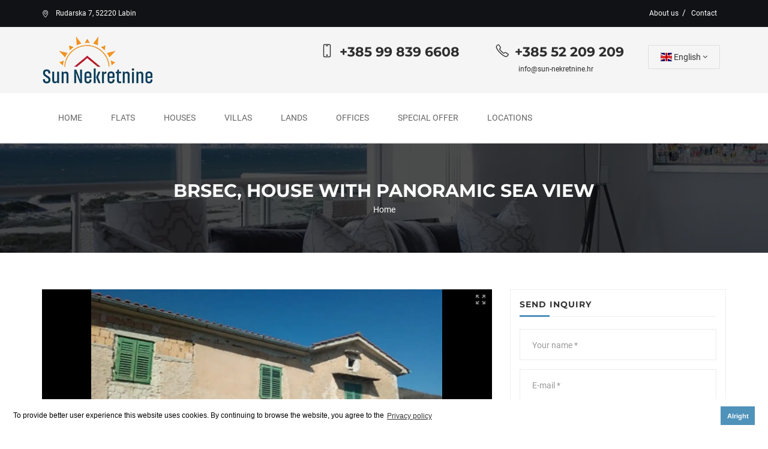

--- FILE ---
content_type: text/html; charset=UTF-8
request_url: https://www.sun-nekretnine.hr/en/houses/brsec-house-with-panoramic-sea-view
body_size: 4918
content:
<!DOCTYPE html>
<html lang="en">
<head>
	<!-- Global site tag (gtag.js) - Google Analytics -->
	<script async src="https://www.googletagmanager.com/gtag/js?id=UA-1075562-49"></script>
	<script>
		window.dataLayer = window.dataLayer || [];
		function gtag(){dataLayer.push(arguments);}
		gtag('js', new Date());
		gtag('config', 'UA-1075562-49');
	</script>

	<meta charset="UTF-8">
	<meta http-equiv="X-UA-Compatible" content="IE=edge">
	<meta name="viewport" content="width=device-width, initial-scale=1">
	<title>BRSEC, HOUSE WITH PANORAMIC SEA VIEW - Sun Nekretnine</title>
	<meta name="description" content="The house of 180 m2, located on a plot of 300 m2. It consists of ground and first floor. The ground floor has a kitchen, bedroom, bathroom and cellar. Upstairs...">

	<!-- Favicon -->
	<link rel="apple-touch-icon" sizes="76x76" href="/apple-touch-icon.png">
	<link rel="icon" type="image/png" sizes="32x32" href="/favicon-32x32.png">
	<link rel="icon" type="image/png" sizes="16x16" href="/favicon-16x16.png">
	<link rel="manifest" href="/site.webmanifest">
	<link rel="mask-icon" href="/safari-pinned-tab.svg" color="#5bbad5">
	<meta name="msapplication-TileColor" content="#da532c">
	<meta name="theme-color" content="#ffffff">

	<!-- Open Graph data -->
	<meta property="og:type" content="website" />
	<meta property="og:title" content="BRSEC, HOUSE WITH PANORAMIC SEA VIEW - Sun Nekretnine" />
	<meta property="og:description" content="The house of 180 m2, located on a plot of 300 m2. It consists of ground and first floor. The ground floor has a kitchen, bedroom, bathroom and cellar. Upstairs..." />
	<meta property="og:url" content="https://www.sun-nekretnine.hr/en/houses/brsec-house-with-panoramic-sea-view" />
	<meta property="og:image" content="https://www.sun-nekretnine.hr/uploads/images/.cache/450/300/crop/50/webp/cb2eb1fd61c4829e517e268980a62e69.jpg" />
	<meta property="og:site_name" content="Sun Nekretnine - Agencija za nekretnine Labin Istra" />
	<meta property="og:locale" content="en_GB" />

    <link rel="canonical" href="https://www.sun-nekretnine.hr/en/houses/brsec-house-with-panoramic-sea-view" />

    <link rel="stylesheet" href="/css/all.css?id=a50e9b448aa8ef232481">

	<link rel='stylesheet' href='/unitegallery/css/unite-gallery.css' type='text/css' />
<style type="text/css">
    div.check_email {
        display: none !important;
    }
</style>
</head>

<body>

	<div class="header">
	<div class="top-bar">
		<div class="container">
			<div class="row">
				<div class="col-xs-6">
					<ul class="contact-details">
						<li>
							<a href="https://goo.gl/maps/pkGKtEs53uGrLvyF9" target="_blank">
								<i class="icon-location-pin">
								</i>
								Rudarska 7, 52220 Labin
							</a>
						</li>
					</ul>
				</div>
				<div class="col-xs-6">
					<div class="account-setting">
						<a href="https://www.sun-nekretnine.hr/en/about-us">
							<span>About us</span>
						</a>/
						<a href="https://www.sun-nekretnine.hr/en/contact">
							<span>Contact</span>
						</a>
					</div>
				</div>
			</div>
		</div>
	</div>

	<div class="top-bar-bottom">
		<div class="container">
			<div class="row">
				<div class="col-md-3 col-sm-3">
					<div class="header-logo">
						<a href="https://www.sun-nekretnine.hr/en"><img src="/img/sun-nekretnine-logo.png?id=bc848f5c5171e1dba3ac" alt="Sun Nekretnine - Labin"></a>
					</div>
				</div>
				<div class="col-md-9 col-sm-9">
					<div class="contact pull-right">
						<div class="call">
							<a href="tel:+385998396608"><i class="icon-screen-smartphone"></i>+385 99 839 6608</a>
						</div>
						<div class="call">
							<a href="tel:+38552209209"><i class="icon-phone"></i>+385 52 209 209</a>
							<p><a href="mailto:info@sun-nekretnine.hr">info@sun-nekretnine.hr</a></p>
						</div>
						<div class="box-language">
							<form id="form-language">
								<div class="btn-group toggle-wrap">
									<span class="toggle">
										<span><i class="flag-icon flag-icon-en"></i> English</span>
										<span class="hidden">Language</span>
									</span>
									<ul style="display: none;" class="toggle_cont pull-right">
																														<li>
											<a href="https://www.sun-nekretnine.hr/de/haeuser/brsec-haus-mit-panoramablick-auf-das-meer">
												<i class="flag-icon flag-icon-de"></i> Deutsch
											</a>
										</li>
																																																												<li>
											<a href="https://www.sun-nekretnine.hr/kuce/brsec-kuca-sa-panoramskim-pogledom-na-more">
												<i class="flag-icon flag-icon-hr"></i> Hrvatski
											</a>
										</li>
																																								<li>
											<a href="https://www.sun-nekretnine.hr/it/casa/brsec-casa-con-vista-mare-panoramica">
												<i class="flag-icon flag-icon-it"></i> Italiano
											</a>
										</li>
																													</ul>
								</div>
							</form>
						</div>
						<div class="clear"></div>
					</div>
				</div>
			</div>
		</div>
	</div>

	<nav class="navbar navbar-default">
		<div class="container">
			<div class="row">
				<div class="navbar-header">
					<button type="button" class="navbar-toggle" data-toggle="collapse" data-target=".navbar-collapse">
						<i class="fa fa-bars"></i>
					</button>
					<div class="logo-wrapper hidden">
						<a class="navbar-brand" href="https://www.sun-nekretnine.hr/en">
							<img src="/img/sun-nekretnine-logo.png?id=bc848f5c5171e1dba3ac" alt="Sun Nekretnine - Labin">
						</a>
					</div>
				</div>
				<div class="navbar-collapse collapse">
					<ul class="nav navbar-nav">
						<li>
							<a href="https://www.sun-nekretnine.hr/en">
								Home
							</a>
						</li>
												<li>
							<a href="https://www.sun-nekretnine.hr/en/flats">Flats</a>
						</li>
												<li>
							<a href="https://www.sun-nekretnine.hr/en/houses">Houses</a>
						</li>
												<li>
							<a href="https://www.sun-nekretnine.hr/en/villas">Villas</a>
						</li>
												<li>
							<a href="https://www.sun-nekretnine.hr/en/lands">Lands</a>
						</li>
												<li>
							<a href="https://www.sun-nekretnine.hr/en/offices">Offices</a>
						</li>
												<li>
							<a href="https://www.sun-nekretnine.hr/en/special-offer">Special offer</a>
						</li>
                        <li>
                            <a href="#">
                                Locations
                            </a>
                            <ul class="dropdown">
                                                                    <li>
                                        <a href="https://www.sun-nekretnine.hr/en/real-estate-rabac">
                                            Real estate Rabac
                                        </a>
                                    </li>
                                                                    <li>
                                        <a href="https://www.sun-nekretnine.hr/en/real-estate-pula">
                                            Real estate Pula
                                        </a>
                                    </li>
                                                                    <li>
                                        <a href="https://www.sun-nekretnine.hr/en/real-estate-opatija">
                                            Real estate Opatija
                                        </a>
                                    </li>
                                                                    <li>
                                        <a href="https://www.sun-nekretnine.hr/en/real-estate-rovinj">
                                            Real estate Rovinj
                                        </a>
                                    </li>
                                                            </ul>
                        </li>
					</ul>
				</div>
			</div>
		</div>

		<ul class="mobile-menu">
			<li>
				<a href="https://www.sun-nekretnine.hr/en">
					Home
				</a>
			</li>
						<li>
				<a href="https://www.sun-nekretnine.hr/en/flats">Flats</a>
			</li>
						<li>
				<a href="https://www.sun-nekretnine.hr/en/houses">Houses</a>
			</li>
						<li>
				<a href="https://www.sun-nekretnine.hr/en/villas">Villas</a>
			</li>
						<li>
				<a href="https://www.sun-nekretnine.hr/en/lands">Lands</a>
			</li>
						<li>
				<a href="https://www.sun-nekretnine.hr/en/offices">Offices</a>
			</li>
						<li>
				<a href="https://www.sun-nekretnine.hr/en/special-offer">Special offer</a>
			</li>
            <li>
                <a href="#">
                    Locations
                </a>
                <ul class="dropdown">
                                        <li>
                        <a href="https://www.sun-nekretnine.hr/en/real-estate-rabac">
                            Rabac
                        </a>
                    </li>
                                        <li>
                        <a href="https://www.sun-nekretnine.hr/en/real-estate-pula">
                            Pula
                        </a>
                    </li>
                                        <li>
                        <a href="https://www.sun-nekretnine.hr/en/real-estate-opatija">
                            Opatija
                        </a>
                    </li>
                                        <li>
                        <a href="https://www.sun-nekretnine.hr/en/real-estate-rovinj">
                            Rovinj
                        </a>
                    </li>
                                    </ul>
            </li>
			<li>
				<a href="#">
					<i class="flag-icon flag-icon-en"></i> English
				</a>
				<ul class="dropdown">
															<li>
						<a rel="alternate" hreflang="de" href="https://www.sun-nekretnine.hr/de/haeuser/brsec-haus-mit-panoramablick-auf-das-meer">
							<i class="flag-icon flag-icon-de"></i> Deutsch
						</a>
					</li>
																														<li>
						<a rel="alternate" hreflang="hr" href="https://www.sun-nekretnine.hr/kuce/brsec-kuca-sa-panoramskim-pogledom-na-more">
							<i class="flag-icon flag-icon-hr"></i> Hrvatski
						</a>
					</li>
																				<li>
						<a rel="alternate" hreflang="it" href="https://www.sun-nekretnine.hr/it/casa/brsec-casa-con-vista-mare-panoramica">
							<i class="flag-icon flag-icon-it"></i> Italiano
						</a>
					</li>
														</ul>
			</li>
		</ul>
	</nav>
</div>
	<div class="page-header">
    <div class="container">
        <div class="row">
            <div class="col-md-12">
                <div class="breadcrumb-wrapper">
                    <h1 class="page-title">BRSEC, HOUSE WITH PANORAMIC SEA VIEW</h1>
                    <a href="https://www.sun-nekretnine.hr/en">Home</a>
                </div>
            </div>
        </div>
    </div>
</div>

<div id="content">
    <div class="container">
        <div class="row">
            <div class="product-info">
                <div class="col-md-8 col-sm-12 col-xs-12">
                    <div class="details-wrapper">
                        <div id="gallery" style="display: none;">
                                                        <img src="https://www.sun-nekretnine.hr/uploads/images/.cache/450/300/crop/50/webp/cb2eb1fd61c4829e517e268980a62e69.jpg" alt="BRSEC, HOUSE WITH PANORAMIC SEA VIEW" data-image="https://www.sun-nekretnine.hr/uploads/images/cb2eb1fd61c4829e517e268980a62e69.jpg" data-description="BRSEC, HOUSE WITH PANORAMIC SEA VIEW">
                                                        <img src="https://www.sun-nekretnine.hr/uploads/images/.cache/450/300/crop/50/webp/97ccbc32c12dc3ceaa2480112c8bdefd.jpg" alt="BRSEC, HOUSE WITH PANORAMIC SEA VIEW" data-image="https://www.sun-nekretnine.hr/uploads/images/97ccbc32c12dc3ceaa2480112c8bdefd.jpg" data-description="BRSEC, HOUSE WITH PANORAMIC SEA VIEW">
                                                        <img src="https://www.sun-nekretnine.hr/uploads/images/.cache/450/300/crop/50/webp/bd5ac8b5c72284b77ba2f3647f78ff00.jpg" alt="BRSEC, HOUSE WITH PANORAMIC SEA VIEW" data-image="https://www.sun-nekretnine.hr/uploads/images/bd5ac8b5c72284b77ba2f3647f78ff00.jpg" data-description="BRSEC, HOUSE WITH PANORAMIC SEA VIEW">
                                                        <img src="https://www.sun-nekretnine.hr/uploads/images/.cache/450/300/crop/50/webp/e083cf7db52958856b69462a8dd0f55f.jpg" alt="BRSEC, HOUSE WITH PANORAMIC SEA VIEW" data-image="https://www.sun-nekretnine.hr/uploads/images/e083cf7db52958856b69462a8dd0f55f.jpg" data-description="BRSEC, HOUSE WITH PANORAMIC SEA VIEW">
                                                        <img src="https://www.sun-nekretnine.hr/uploads/images/.cache/450/300/crop/50/webp/02106aa15a438c9a9456cc20ab02dc53.jpg" alt="BRSEC, HOUSE WITH PANORAMIC SEA VIEW" data-image="https://www.sun-nekretnine.hr/uploads/images/02106aa15a438c9a9456cc20ab02dc53.jpg" data-description="BRSEC, HOUSE WITH PANORAMIC SEA VIEW">
                                                        <img src="https://www.sun-nekretnine.hr/uploads/images/.cache/450/300/crop/50/webp/086ac3f34a797477275ce062a787db79.jpg" alt="BRSEC, HOUSE WITH PANORAMIC SEA VIEW" data-image="https://www.sun-nekretnine.hr/uploads/images/086ac3f34a797477275ce062a787db79.jpg" data-description="BRSEC, HOUSE WITH PANORAMIC SEA VIEW">
                                                        <img src="https://www.sun-nekretnine.hr/uploads/images/.cache/450/300/crop/50/webp/283e56939d192f09cb1b532d515c6373.jpg" alt="BRSEC, HOUSE WITH PANORAMIC SEA VIEW" data-image="https://www.sun-nekretnine.hr/uploads/images/283e56939d192f09cb1b532d515c6373.jpg" data-description="BRSEC, HOUSE WITH PANORAMIC SEA VIEW">
                                                        <img src="https://www.sun-nekretnine.hr/uploads/images/.cache/450/300/crop/50/webp/fb34a00ee12f8fc7ea616cbf70ca1e2b.jpg" alt="BRSEC, HOUSE WITH PANORAMIC SEA VIEW" data-image="https://www.sun-nekretnine.hr/uploads/images/fb34a00ee12f8fc7ea616cbf70ca1e2b.jpg" data-description="BRSEC, HOUSE WITH PANORAMIC SEA VIEW">
                                                        <img src="https://www.sun-nekretnine.hr/uploads/images/.cache/450/300/crop/50/webp/e24f5a1d265e72da11feedf05c379fa9.jpg" alt="BRSEC, HOUSE WITH PANORAMIC SEA VIEW" data-image="https://www.sun-nekretnine.hr/uploads/images/e24f5a1d265e72da11feedf05c379fa9.jpg" data-description="BRSEC, HOUSE WITH PANORAMIC SEA VIEW">
                                                    </div>
                    </div>

                    <div class="inner-box details">
                        <div class="property-dsc">
                            <h2 class="title-2">Description</h2>
                            <p>The house of 180 m2, located on a plot of 300 m2. It consists of ground and first floor. The ground floor has a kitchen, bedroom, bathroom and cellar. Upstairs there is a kitchen with dining area, living room, hallway, two bedrooms and two bathrooms. The apartment on the first floor has two entrances, so there is a possibility to partition into two apartments. The house has a beautiful view of the sea and the Kvarner Bay. The property is 3 km away from the beach.</p>

                                                    </div>
                    </div>

                    <div class="inner-box amenities">
                        <h2 class="title-2">General</h2>
                        <div class="row">
                            <div class="col-md-4">
                                Property ID: 138
                            </div>
                            <div class="col-md-4">
                                Property type: Houses
                            </div>
                            <div class="col-md-4">
                                Service type: Sale
                            </div>
                        </div>
                        <div class="row">
                            <div class="col-md-4">
                                Location: Brseč, Primorsko-goranska županija                            </div>
                            <div class="col-md-4">
                                Surface: 180.00 m<sup>2</sup>
                            </div>
                            <div class="col-md-4">
                                Price: 250,000 €
                            </div>
                        </div>
                        <div class="row">
                            <div class="col-md-4">
                                                                Agency provision: 3%
                                                            </div>
                            <div class="col-md-4">
                                VAT on agency commission: 0%
                            </div>
                        </div>
                    </div>

                                        <div class="inner-box amenities">
                        <h2 class="title-2">Details</h2>
                                                <div class="row">
                                                        <div class="col-md-4">
                                Sea view: Yes
                            </div>
                                                        <div class="col-md-4">
                                Bedrooms: 3
                            </div>
                                                        <div class="col-md-4">
                                Bathrooms: 3
                            </div>
                                                    </div>
                                                <div class="row">
                                                        <div class="col-md-4">
                                Solid fuel stove: Yes
                            </div>
                                                        <div class="col-md-4">
                                Number of floors: 1
                            </div>
                                                    </div>
                                            </div>
                    
                    
                </div>

                <aside id="sidebar" class="col-md-4 col-sm-12 col-xs-12 right-sidebar">

                    <div class="widget property-agent">
                        <h3 class="widget-title">Send inquiry</h3>
                        <form method="POST" action="https://www.sun-nekretnine.hr/en/contact" accept-charset="UTF-8" class="contact-form"><input name="_token" type="hidden" value="F0iBMrIvuE8Ro62zjZCuRpWLgA2U3d4rCJk30Q7V">
                        <input name="property_id" type="hidden" value="138">
                        <div class="row">
                            <div class="col-md-12">
                                <div class="form-group">
                                    <input type="text" class="form-control" name="name" placeholder="Your name *" required>
                                </div>
                            </div>
                            <div class="col-md-12">
                                <div class="form-group">
                                    <input type="email" class="form-control" name="email" placeholder="E-mail *" required>
                                </div>
                            </div>
                            <div class="col-md-12">
                                <div class="form-group">
                                    <input type="text" class="form-control" name="phone" placeholder="Phone *" required>
                                </div>
                            </div>
                            <div class="col-md-12">
                                <div class="form-group">
                                    <textarea class="form-control" name="message" placeholder="Message *" rows="10" required></textarea>
                                </div>
                            </div>
                            <div class="col-md-12">
                                <div class="form-group">
                                    <div class="checkbox">
                                        <label>
                                            <input type="checkbox" name="gdpr" required> I certify that I am familiar with the <a href='https://www.sun-nekretnine.hr/en/privacy-policy' target='_blank'>Privacy Policy</a> and give my consent that my data is collected, stored and processed.
                                        </label>
                                    </div>
                                </div>
                            </div>
                            <div class="check_email">
                                <label for="check_email">Email address</label>
                                <input class="text" name="check_email" type="text" id="check_email">
                            </div>
                            <div class="col-md-12">
                                <button type="submit" class="btn btn-common">Send</button>
                                <div class="h3 text-center hidden"></div>
                                <div class="clearfix"></div>
                            </div>
                        </div>
                        </form>
                    </div>

                    <div class="widget widget-social">
                        <h3 class="widget-title">Share</h3>
                        <div class="social-link">
                            <a class="facebook" target="_blank" href="https://www.facebook.com/sharer.php?u=https://www.sun-nekretnine.hr/en/houses/brsec-house-with-panoramic-sea-view"><i class="fa fa-facebook"></i></a>
                            <a class="twitter" target="_blank" href="https://twitter.com/intent/tweet?url=https://www.sun-nekretnine.hr/en/houses/brsec-house-with-panoramic-sea-view&text=BRSEC, HOUSE WITH PANORAMIC SEA VIEW"><i class="fa fa-twitter"></i></a>
                            <a class="google" target="_blank" href="https://pinterest.com/pin/create/bookmarklet/?media=https://www.sun-nekretnine.hr/uploads/images/.cache/450/300/crop/50/webp/cb2eb1fd61c4829e517e268980a62e69.jpg&url=https://www.sun-nekretnine.hr/en/houses/brsec-house-with-panoramic-sea-view&description=BRSEC, HOUSE WITH PANORAMIC SEA VIEW"><i class="fa fa-pinterest"></i></a>
                            <a class="linkedin" target="_blank" href="https://www.linkedin.com/shareArticle?url=https://www.sun-nekretnine.hr/en/houses/brsec-house-with-panoramic-sea-view&title=BRSEC, HOUSE WITH PANORAMIC SEA VIEW"><i class="fa fa-linkedin"></i></a>
                        </div>
                    </div>

                </aside>
            </div>
        </div>
    </div>

</div>

	<footer>
	<div class="container">
		<div class="row">
			<div class="col-md-3 col-sm-6 col-xs-12">
				<div class="footer-widget contact-widget">
					<a href="https://www.sun-nekretnine.hr/en">
                        <img src="/img/sun-nekretnine-logo-white.png?id=59241bbdf30ee43a2ef8" class="img-responsive" alt="Sun Nekretnine - Labin" loading="lazy" />
                    </a>
					<p>
						SUN NEKRETNINE is an agency established with a clear strategy in the modern real estate business.
					</p>
				</div>
			</div>
			<div class="col-md-3 col-sm-6 col-xs-12">
				<div class="footer-widget">
					<h4>
						Contact
					</h4>
					<ul class="address">
						<li>
							<a href="https://g.page/SunNekretnine?share"><i class="icon-location-pin"></i> Rudarska 7, 52220 Labin</a>
						</li>
						<li>
							<a href="tel:+38552209209"><i class="icon-phone"></i> +385 52 209 209</a>
						</li>
						<li>
							<a href="tel:+385998396608"><i class="icon-phone"></i> +385 99 839 6608</a>
						</li>
						<li>
							<a href="mailto:info@sun-nekretnine.hr"><i class="icon-envelope"></i> info@sun-nekretnine.hr</a>
						</li>
					</ul>
				</div>
			</div>
			<div class="col-md-3 col-sm-6 col-xs-12">
				<div class="footer-widget">
					<h4>
						Properties
					</h4>
					<div class="footer-nav">
						<ul>
														<li>
								<a href="https://www.sun-nekretnine.hr/en/flats"><i class="icon-arrow-right"></i>Flats</a>
							</li>
														<li>
								<a href="https://www.sun-nekretnine.hr/en/houses"><i class="icon-arrow-right"></i>Houses</a>
							</li>
														<li>
								<a href="https://www.sun-nekretnine.hr/en/villas"><i class="icon-arrow-right"></i>Villas</a>
							</li>
														<li>
								<a href="https://www.sun-nekretnine.hr/en/lands"><i class="icon-arrow-right"></i>Lands</a>
							</li>
														<li>
								<a href="https://www.sun-nekretnine.hr/en/offices"><i class="icon-arrow-right"></i>Offices</a>
							</li>
													</ul>
					</div>
				</div>
			</div>
			<div class="col-md-3 col-sm-6 col-xs-12">
				<div class="footer-widget">
					<h4>
						Navigation
					</h4>
					<div class="footer-nav">
						<ul>
							<li><a href="https://www.sun-nekretnine.hr/en"><i class="icon-arrow-right"></i>Home</a></li>
							<li><a href="https://www.sun-nekretnine.hr/en/special-offer"><i class="icon-arrow-right"></i>Special offer</a></li>
							<li><a href="https://www.sun-nekretnine.hr/en/about-us"><i class="icon-arrow-right"></i>About us</a></li>
							<li><a href="https://www.sun-nekretnine.hr/en/contact"><i class="icon-arrow-right"></i>Contact</a></li>
							<li><a href="https://www.sun-nekretnine.hr/en/offer-property"><i class="icon-arrow-right"></i>Offer property</a></li>
						</ul>
					</div>
				</div>
			</div>

		</div>
	</div>
</footer>

<div id="copyright">
	<div class="container">
		<div class="row">
			<div class="col-md-6">
				<div class="site-info text-left">
					<p>Copyright © 2026 &copy; Copyright. All rights reserved. Made by <a href='https://aspekt.co' target='_blank' rel='nofollow'>ASPEKT</a></p>
				</div>
			</div>
			<div class="col-md-6">
				<div class="site-info text-right">
					<p><a href="https://www.sun-nekretnine.hr/en/privacy-policy" target="_blank">Privacy policy</a></p>
				</div>
			</div>
		</div>
	</div>
</div>

	<!-- Go To Top Link -->
	<a href="#" class="back-to-top">
		<i class="icon-arrow-up"></i>
	</a>

	<!-- All js here -->
    <script src="/js/all.js?id=c9a2d37b895011709597"></script>
	<script>
		$('#area_id').on('changed.bs.select', function (e, clickedIndex, isSelected, previousValue) {
			$.getJSON('/api/area/'+$(this).val()+'/place', function(json) {
				var $el = $("#place_id");
				$el.empty();
				$el.append($("<option></option>").attr("value", "").text("Place"));
				$.each(json, function(value, key) {
					$el.append($("<option></option>").attr("value", key.id).text(key.title));
				});
				$el.selectpicker('refresh');
			});
		});
	</script>
	<script>
		window.addEventListener("load", function(){
			window.cookieconsent.initialise({
				"palette": {
					"popup": {
						"background": "#ffffff",
						"text": "#000000"
					},
					"button": {
						"background": "#4f92BA",
						"text": "#ffffff"
					}
				},
				"content": {
					"message": "To provide better user experience this website uses cookies. By continuing to browse the website, you agree to the ",
					"dismiss": "Alright",
					"link": "Privacy policy",
					"href": "https://www.sun-nekretnine.hr/en/privacy-policy"
				}
			})
		});
	</script>
	<script src='/unitegallery/js/jquery-11.0.min.js'></script>
<script src='/unitegallery/js/unitegallery.min.js'></script>
<script src='/unitegallery/themes/compact/ug-theme-compact.js'></script>
<script>

    jQuery(document).ready(function(){

        jQuery("#gallery").unitegallery({
            gallery_theme: "compact",
            gallery_height: 600,
            slider_scale_mode: "fit",
            slider_control_zoom: false,
            slider_fullscreen_button_align_hor: "right",
            slider_enable_play_button: false,
            slider_enable_zoom_panel: false,
            strippanel_enable_handle: false
        });

    });

</script>
    <script type="application/ld+json">
    {
      "@context": "https://schema.org",
      "@type": "LocalBusiness",
      "name": "Sun Nekretnine",
      "image": "https://www.sun-nekretnine.hr/estatex/assets/img/share.png",
      "@id": "https://www.sun-nekretnine.hr/",
      "url": "https://www.sun-nekretnine.hr/",
      "telephone": "+385998396608",
      "priceRange": "from 20000€",
      "address": {
        "@type": "PostalAddress",
        "streetAddress": "Rudarska 7",
        "addressLocality": "Labin",
        "postalCode": "52220",
        "addressCountry": "HR"
      },
      "geo": {
        "@type": "GeoCoordinates",
        "latitude": 45.0921379,
        "longitude": 14.1204807
      }
    }
    </script>
</body>
</html>
